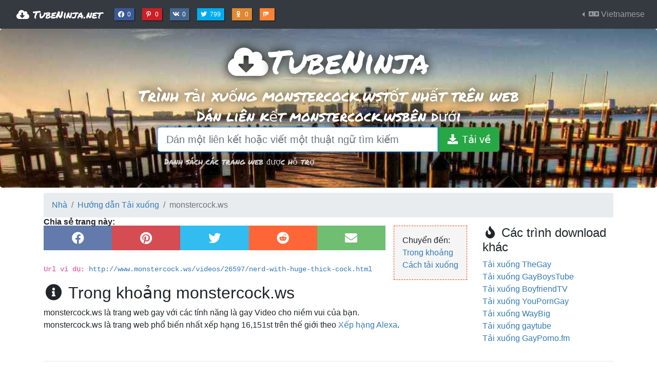

--- FILE ---
content_type: text/html; charset=utf-8
request_url: https://tubeninja.net/vi/lam-the-nao-de-tai-ve/monstercock
body_size: 7458
content:
<!doctype html>



<html lang="vi">
<head>
    <meta charset="utf-8">
    <meta name="viewport" content="width=device-width, initial-scale=1, shrink-to-fit=no">
    
    
    <meta name="description" property="og:description" id="fbdesc"
          content="Cách tải xuống các Video trên monstercock.ws: Trình tải xuống monstercock.ws của chúng tôi rất đơn giản và bạn có thể tải xuống và lưu Video monstercock.ws bằng hai bước đơn giản bằng cách làm theo các hướng dẫn này.">
    <meta id="fbimg" property="og:image" name="twitter:card"
          content="http://www.tubeninja.net/static/sharing.1d5771ecebff.png"/>
    <meta name="twitter:card" content="summary"/>
    <meta name="twitter:site" content="@TubeNinjaNet"/>


    
        
            
                <link rel="alternate" hreflang="x-default" href="https://tubeninja.net/how-to-download/monstercock" />
            
        
            
                <link rel="alternate" hreflang="ar" href="https://tubeninja.net/ar/kayfiyat-tahmil/monstercock" />
            
        
            
                <link rel="alternate" hreflang="de" href="https://tubeninja.net/de/download-anleitung/monstercock" />
            
        
            
                <link rel="alternate" hreflang="es" href="https://tubeninja.net/es/como-descargar/monstercock" />
            
        
            
                <link rel="alternate" hreflang="fa" href="https://tubeninja.net/fa/how-to-download/monstercock" />
            
        
            
                <link rel="alternate" hreflang="fr" href="https://tubeninja.net/fr/comment-telecharger/monstercock" />
            
        
            
                <link rel="alternate" hreflang="id" href="https://tubeninja.net/id/bagaimana-cara-mengunduh/monstercock" />
            
        
            
                <link rel="alternate" hreflang="it" href="https://tubeninja.net/it/come-scaricare/monstercock" />
            
        
            
                <link rel="alternate" hreflang="ja" href="https://tubeninja.net/ja/daunrodo-suru-hoho/monstercock" />
            
        
            
                <link rel="alternate" hreflang="ko" href="https://tubeninja.net/ko/daunlodeu-bangbeob/monstercock" />
            
        
            
                <link rel="alternate" hreflang="nl" href="https://tubeninja.net/nl/hoe-te-downloaden/monstercock" />
            
        
            
                <link rel="alternate" hreflang="pl" href="https://tubeninja.net/pl/jak-pobrac/monstercock" />
            
        
            
                <link rel="alternate" hreflang="pt" href="https://tubeninja.net/pt/como-baixar/monstercock" />
            
        
            
                <link rel="alternate" hreflang="ru" href="https://tubeninja.net/ru/kak-zagruzit/monstercock" />
            
        
            
                <link rel="alternate" hreflang="sv" href="https://tubeninja.net/sv/hur-laddar-man-ner/monstercock" />
            
        
            
                <link rel="alternate" hreflang="th" href="https://tubeninja.net/th/withi-kar-dawnhold/monstercock" />
            
        
            
                <link rel="alternate" hreflang="tr" href="https://tubeninja.net/tr/nasil-indirilir/monstercock" />
            
        
            
                <link rel="alternate" hreflang="ur" href="https://tubeninja.net/ur/how-to-download/monstercock" />
            
        
            
                <link rel="alternate" hreflang="vi" href="https://tubeninja.net/vi/lam-the-nao-de-tai-ve/monstercock" />
            
        
            
                <link rel="alternate" hreflang="zh-hans" href="https://tubeninja.net/zh-hans/ruhe-xiazai/monstercock" />
            
        
    

    <link rel="canonical" href="https://tubeninja.net/vi/lam-the-nao-de-tai-ve/monstercock" />

    <!-- Google Tag Manager -->
    <script>(function(w,d,s,l,i){w[l]=w[l]||[];w[l].push({'gtm.start':
    new Date().getTime(),event:'gtm.js'});var f=d.getElementsByTagName(s)[0],
    j=d.createElement(s),dl=l!='dataLayer'?'&l='+l:'';j.async=true;j.src=
    'https://www.googletagmanager.com/gtm.js?id='+i+dl;f.parentNode.insertBefore(j,f);
    })(window,document,'script','dataLayer','GTM-KFPFW88');</script>
    <!-- End Google Tag Manager -->

    <link rel="stylesheet" href="https://stackpath.bootstrapcdn.com/bootstrap/4.5.2/css/bootstrap.min.css"
          integrity="sha384-JcKb8q3iqJ61gNV9KGb8thSsNjpSL0n8PARn9HuZOnIxN0hoP+VmmDGMN5t9UJ0Z" crossorigin="anonymous">
    <link rel="stylesheet" href="https://use.fontawesome.com/releases/v5.14.0/css/solid.css"
          integrity="sha384-TN9eFVoW87zV3Q7PfVXNZFuCwsmMwkuOTOUsyESfMS9uwDTf7yrxXH78rsXT3xf0" crossorigin="anonymous">
    <link rel="stylesheet" href="https://use.fontawesome.com/releases/v5.14.0/css/brands.css"
          integrity="sha384-MiOGyNsVTeSVUjE9q/52dpdZjrr7yQAjVRUs23Bir5NhrTq0YA0rny4u/qe4dxNj" crossorigin="anonymous">
    <link rel="stylesheet" href="https://use.fontawesome.com/releases/v5.14.0/css/fontawesome.css"
          integrity="sha384-PRy/NDAXVTUcXlWA3voA+JO/UMtzWgsYuwMxjuu6DfFPgzJpciUiPwgsvp48fl3p" crossorigin="anonymous">
    <link rel="stylesheet" href="/static/tubeninja.fa42137286de.css">
    <link href="https://fonts.googleapis.com/css?family=Raleway|Permanent+Marker" rel="stylesheet">
    
<link rel="apple-touch-icon" sizes="180x180" href="/static/favicon/apple-touch-icon.fb79584c11bc.png">
<link rel="icon" type="image/png" sizes="32x32" href="/static/favicon/favicon-32x32.524a78da9e34.png">
<link rel="icon" type="image/png" sizes="16x16" href="/static/favicon/favicon-16x16.1b71c009f740.png">
<link rel="manifest" href="/manifest.json">
<link rel="mask-icon" href="/static/favicon/safari-pinned-tab.ff86ecf895e3.svg" color="#5bbad5">
<link rel="shortcut icon" href="/static/favicon/favicon.d958c3f4b179.ico">
<meta name="msapplication-config" content="/static/favicon/browserconfig.c1bb52df7123.xml">
<meta name="theme-color" content="#222222">

    <title>💾
    Tải xuống và Lưu Video monstercock.ws: Nhanh & Miễn phí, Không Cài đặt!
</title>
    
</head>
<body>

<!-- Google Tag Manager (noscript) -->
<noscript><iframe src="https://www.googletagmanager.com/ns.html?id=GTM-KFPFW88"
height="0" width="0" style="display:none;visibility:hidden"></iframe></noscript>
<!-- End Google Tag Manager (noscript) -->

<nav class="navbar navbar-expand-lg navbar-dark bg-dark mb-0">
    <a class="navbar-brand" href="#">
        <a class="navbar-brand" href="/vi/welcome">
            <i class="fas fa-fw fa-cloud-download-alt" aria-hidden="true"></i> TubeNinja.net
        </a>
    </a>
    <button class="navbar-toggler" type="button" data-toggle="collapse" data-target="#navbarSupportedContent"
            aria-controls="navbarSupportedContent" aria-expanded="false" aria-label="Toggle navigation">
        <span class="navbar-toggler-icon"></span>
    </button>

    <div class="collapse navbar-collapse" id="navbarSupportedContent">
        <ul class="navbar-nav mr-auto sm-inline">
            <li>
                
<li class="ml-2">
    <a href="https://facebook.com/sharer.php?u=" class="ts fb" rel="noopener" aria-hidden="true"
       title="Chia sẻ trên Facebook">
        <i class="fab fa-fw fa-facebook" aria-hidden="true"></i>
        0
        <span class="sr-only">Chia sẻ trên Facebook</span>
    </a>
</li>
<li>
    <a href="https://www.pinterest.com/pin/create/button/?url=&media=https%3A%2F%2Fwww.tubeninja.net/static/main/img/infograph.png&description=https%3A%2F%2Fwww.tubeninja.net+%23lifehack+T%E1%BA%A3i%20n%E1%BB%99i%20dung%20t%E1%BB%AB%20t%E1%BA%A5t%20c%E1%BA%A3%20c%C3%A1c%20trang%20web%20ph%C3%A1t%20tr%E1%BB%B1c%20tuy%E1%BA%BFn%20mi%E1%BB%85n%20ph%C3%AD%20m%C3%A0%20kh%C3%B4ng%20c%E1%BA%A7n%20c%C3%A0i%20%C4%91%E1%BA%B7t%20b%E1%BA%A5t%20k%E1%BB%B3%20%E1%BB%A9ng%20d%E1%BB%A5ng%20ho%E1%BA%B7c%20plugin%20n%C3%A0o.%20Ph%E1%BA%A3i%20m%E1%BA%A5t%203%20gi%C3%A2y%20%C4%91%E1%BB%83%20b%E1%BA%AFt%20%C4%91%E1%BA%A7u"
       class="ts pin" aria-hidden="true"
       title="Chia sẻ trên Pinterest">
        <i class="fab fa-fw fa-pinterest-p" aria-hidden="true"></i>
        0
        <span class="sr-only">Chia sẻ trên Pinterest</span>
    </a>
</li>
<li>
    <a href="http://vk.com/share.php?url=" class="ts vk" rel="noopener" aria-hidden="true"
       title="Chia sẻ trên VK">
        <i class="fab fa-fw fa-vk" aria-hidden="true"></i>
        0
        <span class="sr-only">Chia sẻ trên VK</span>
    </a>
</li>
<li>
    <a href="https://twitter.com/intent/tweet?url=&text=Avoid%20%23buffering%20with%20this%20awesome%20%23lifehack:%20Save%20any%20streaming%20content%20easily%20with%20TubeNinja%20at&via=TubeNinjaNet&hastags=lifehack,streaming,download"
       class="ts twitter" title="Tweet về TubeNinja" rel="noopener" aria-hidden="true">
        <i class="fab fa-fw fa-twitter" aria-hidden="true"></i>
        799
        <span class="sr-only">Tweet về TubeNinja</span>
    </a>
</li>
<li>
    <a href="https://connect.ok.ru/offer?url=&title=The%20best%20video%20downloader%20on%20the%20web&imageUrl=http://www.tubeninja.net/static/main/img/sharing/sharing.png"
       class="ts okru" rel="noopener" aria-hidden="true"
       title="Chia sẻ trên Odnoklassniki">
        <i class="fab fa-fw fa-odnoklassniki" aria-hidden="true"></i>
        0
        <span class="sr-only">Chia sẻ trên Odnoklassniki</span>
    </a>
</li>
<li>
    <a href="https://mix.com/add?url=" class="ts mix"
       rel="noopener" aria-hidden="true"
       title="Chia sẻ trên Mix">
        <i class="fab fa-fw fa-mix"></i>
        <span class="sr-only">Chia sẻ trên Mix</span>
    </a>
</li>



            </li>
        </ul>
        <ul class="navbar-nav">
            <li class="nav-item dropdown dropleft">
                <a class="nav-link dropdown-toggle" href="#" id="navbarDropdown" role="button" data-toggle="dropdown"
                   aria-haspopup="true" aria-expanded="false">
                    <i class="fas fa-fw fa-language" aria-hidden="true"></i>
                    Vietnamese
                </a>
                <div class="dropdown-menu" aria-labelledby="navbarDropdown">
                    
                        
                            <a class="dropdown-item "
                               href="/how-to-download/monstercock">
                                English
                            </a>
                        
                    
                        
                            <a class="dropdown-item "
                               href="/ar/kayfiyat-tahmil/monstercock">
                                العربيّة
                            </a>
                        
                    
                        
                            <a class="dropdown-item "
                               href="/de/download-anleitung/monstercock">
                                Deutsch
                            </a>
                        
                    
                        
                            <a class="dropdown-item "
                               href="/es/como-descargar/monstercock">
                                Español
                            </a>
                        
                    
                        
                            <a class="dropdown-item "
                               href="/fa/how-to-download/monstercock">
                                فارسی
                            </a>
                        
                    
                        
                            <a class="dropdown-item "
                               href="/fr/comment-telecharger/monstercock">
                                Français
                            </a>
                        
                    
                        
                            <a class="dropdown-item "
                               href="/id/bagaimana-cara-mengunduh/monstercock">
                                Bahasa Indonesia
                            </a>
                        
                    
                        
                            <a class="dropdown-item "
                               href="/it/come-scaricare/monstercock">
                                Italiano
                            </a>
                        
                    
                        
                            <a class="dropdown-item "
                               href="/ja/daunrodo-suru-hoho/monstercock">
                                日本語
                            </a>
                        
                    
                        
                            <a class="dropdown-item "
                               href="/ko/daunlodeu-bangbeob/monstercock">
                                한국어
                            </a>
                        
                    
                        
                            <a class="dropdown-item "
                               href="/nl/hoe-te-downloaden/monstercock">
                                Nederlands
                            </a>
                        
                    
                        
                            <a class="dropdown-item "
                               href="/pl/jak-pobrac/monstercock">
                                Polski
                            </a>
                        
                    
                        
                            <a class="dropdown-item "
                               href="/pt/como-baixar/monstercock">
                                Português
                            </a>
                        
                    
                        
                            <a class="dropdown-item "
                               href="/ru/kak-zagruzit/monstercock">
                                Русский
                            </a>
                        
                    
                        
                            <a class="dropdown-item "
                               href="/sv/hur-laddar-man-ner/monstercock">
                                Svenska
                            </a>
                        
                    
                        
                            <a class="dropdown-item "
                               href="/th/withi-kar-dawnhold/monstercock">
                                ภาษาไทย
                            </a>
                        
                    
                        
                            <a class="dropdown-item "
                               href="/tr/nasil-indirilir/monstercock">
                                Türkçe
                            </a>
                        
                    
                        
                            <a class="dropdown-item "
                               href="/ur/how-to-download/monstercock">
                                اردو
                            </a>
                        
                    
                        
                            <a class="dropdown-item active"
                               href="/vi/lam-the-nao-de-tai-ve/monstercock">
                                Tiếng Việt
                            </a>
                        
                    
                        
                            <a class="dropdown-item "
                               href="/zh-hans/ruhe-xiazai/monstercock">
                                简体中文
                            </a>
                        
                    
                </div>
            </li>
        </ul>
    </div>
</nav>


    <div id="mainbg" class="jumbotron" style="background-image: url('/static/bg.33498a137e1d.jpg')">
        <div class="container text-center">
            <span class="h1">
                <i class="fas fa-fw fa-cloud-download-alt" aria-hidden="true"></i>TubeNinja
            </span>
            
                <h1 class="main">
                    
                        Trình tải xuống monstercock.wstốt nhất trên web
                    
                </h1>
            
            <span class="h3">
                
                    Dán liên kết monstercock.wsbên dưới
                
            </span>

            <form id="urlForm" action="/vi/welcome" method="get" class="">
                <div class="input-group input-group-lg">
                    <input type="text" class="form-control"
                           autofocus=""
                           name="url" id="urlfield" placeholder="Dán một liên kết hoặc viết một thuật ngữ tìm kiếm"
                           value="" aria-label="Dán một liên kết hoặc viết một thuật ngữ tìm kiếm">
                    <div class="input-group-append">
                        <button class="btn btn-success" type="submit" id="addressSearch"
                                aria-label="Tải về">
                            <i class="fa fa-fw fa-download" aria-hidden="true"></i>
                            <span class="hidden-xs inline">Tải về</span>
                        </button>
                    </div>
                </div>
                <div class="help-block">
                    <a href="/vi/lam-the-nao-de-tai-ve" class="btn btn-link">
                        Danh sách các trang web được hỗ trợ
                    </a>
                </div>
            </form>
        </div>
    </div>



    
    

    
    


<div class="container">
    <nav aria-label="breadcrumb">
  <ol class="breadcrumb">
    
      
        <li class="breadcrumb-item"><a href="/vi/welcome">Nhà</a></li>
      
    
      
        <li class="breadcrumb-item"><a href="/vi/lam-the-nao-de-tai-ve">Hướng dẫn Tải xuống</a></li>
      
    
      
        <li class="breadcrumb-item active" aria-current="page">monstercock.ws</li>
      
    
  </ol>
</nav>

    
    <div class="clearfix"></div>
    <div class="row">
        <div class="col-sm-9 right-divider site-description">
            <ul class="list-unstyled float-right toc">
                <li>Chuyển đến:</li>
                <li><a href="#about">Trong khoảng</a></li>
                <li><a href="#how-to-download">Cách tải xuống</a></li>
            </ul>

            <div class="share" title="Chia sẻ trang này:">
<a href="http://www.facebook.com/sharer/sharer.php?u=http%3A//tubeninja.net/vi/lam-the-nao-de-tai-ve/monstercock" class="share fb"
   title="Chia sẻ trên Facebook">
    <i class="fab fa-fw fa-facebook" aria-hidden="true"></i>
    <span class="sr-only">
        Chia sẻ trên Facebook
    </span>
</a>

<a href="https://www.pinterest.com/pin/create/button/?url=http%3A//tubeninja.net/vi/lam-the-nao-de-tai-ve/monstercock&media=http://www.tubeninja.net/static/main/img/sharing/sharing.png&description=C%C3%A1ch%20t%E1%BA%A3i%20xu%E1%BB%91ng%20c%C3%A1c%20Video%20tr%C3%AAn%20monstercock.ws%3A%20Tr%C3%ACnh%20t%E1%BA%A3i%20xu%E1%BB%91ng%20monstercock.ws%20c%E1%BB%A7a%20ch%C3%BAng%20t%C3%B4i%20r%E1%BA%A5t%20%C4%91%C6%A1n%20gi%E1%BA%A3n%20v%C3%A0%20b%E1%BA%A1n%20c%C3%B3%20th%E1%BB%83%20t%E1%BA%A3i%20xu%E1%BB%91ng%20v%C3%A0%20l%C6%B0u%20Video%20monstercock.ws%20b%E1%BA%B1ng%20hai%20b%C6%B0%E1%BB%9Bc%20%C4%91%C6%A1n%20gi%E1%BA%A3n%20b%E1%BA%B1ng%20c%C3%A1ch%20l%C3%A0m%20theo%20c%C3%A1c%20h%C6%B0%E1%BB%9Bng%20d%E1%BA%ABn%20n%C3%A0y."
   class="share pin"
   title="Chia sẻ trên Pinterest">
    <i class="fab fa-fw fa-pinterest" aria-hidden="true"></i>
    <span class="sr-only">
        Chia sẻ trên Pinterest
    </span>
</a>
<a href="https://twitter.com/intent/tweet?url=http%3A//tubeninja.net/vi/lam-the-nao-de-tai-ve/monstercock&text=C%C3%A1ch%20t%E1%BA%A3i%20xu%E1%BB%91ng%20c%C3%A1c%20Video%20tr%C3%AAn%20monstercock.ws%3A%20Tr%C3%ACnh%20t%E1%BA%A3i%20xu%E1%BB%91ng%20monstercock.ws%20c%E1%BB%A7a%20ch%C3%BAng%20t%C3%B4i%20r%E1%BA%A5t%20%C4%91%C6%A1n%20g&via=TubeNinjaNet&hastags=lifehack,streaming,download"
   class="share twitter"
   title="Chia sẻ trên Twitter">
    <i class="fab fa-fw fa-twitter" aria-hidden="true"></i>
    <span class="sr-only">
        Chia sẻ trên Twitter
    </span>
</a>
<a href="http://www.reddit.com/submit?url=http%3A//tubeninja.net/vi/lam-the-nao-de-tai-ve/monstercock" class="share reddit"
   title="Chia sẻ trên Reddit">
    <i class="fab fa-fw fa-reddit" aria-hidden="true"></i>
    <span class="sr-only">
        Chia sẻ trên Reddit
    </span>
</a>
<a href="mailto:?body=http%3A//tubeninja.net/vi/lam-the-nao-de-tai-ve/monstercock" class="email"
   title="Chia sẻ trên Email">
    <i class="fas fa-fw fa-envelope" aria-hidden="true"></i>
    <span class="sr-only">
        Chia sẻ trên Email
    </span>
</a>
</div>
            
                <code>
                    Url ví dụ: <a href="http://www.monstercock.ws/videos/26597/nerd-with-huge-thick-cock.html"
                                                  target="_blank">http://www.monstercock.ws/videos/26597/nerd-with-huge-thick-cock.html</a>
                </code>
            

            <h2 id="about" class="mt-3">
                <i class="fa fa-fw fa-info-circle"></i>
                Trong khoảng monstercock.ws
            </h2>

            <div>
                <p>
                    monstercock.ws là trang web gay với các tính năng là gay Video cho niềm vui của bạn. <br> monstercock.ws là trang web phổ biến nhất xếp hạng 16,151st trên thế giới theo <a href="http://www.alexa.com/" target="_blank">Xếp hạng Alexa</a>.
                    <br>
                </p>
            </div>
        </div>
        <div class="col-sm-3">
            <h4>
                <i class="fa fa-fw fa-fire" aria-hidden="true"></i>
                Các trình download khác
            </h4>
            <ul class="list-unstyled services">
                
                    <li class="blank">
                        <a href="/vi/lam-the-nao-de-tai-ve/thegay">
                            Tải xuống TheGay
                        </a>
                    </li>
                
                    <li class="blank">
                        <a href="/vi/lam-the-nao-de-tai-ve/gayboystube">
                            Tải xuống GayBoysTube
                        </a>
                    </li>
                
                    <li class="blank">
                        <a href="/vi/lam-the-nao-de-tai-ve/boyfriendtv">
                            Tải xuống BoyfriendTV
                        </a>
                    </li>
                
                    <li class="blank">
                        <a href="/vi/lam-the-nao-de-tai-ve/youporngay">
                            Tải xuống YouPornGay
                        </a>
                    </li>
                
                    <li class="blank">
                        <a href="/vi/lam-the-nao-de-tai-ve/waybig">
                            Tải xuống WayBig
                        </a>
                    </li>
                
                    <li class="blank">
                        <a href="/vi/lam-the-nao-de-tai-ve/gaytube">
                            Tải xuống gaytube
                        </a>
                    </li>
                
                    <li class="blank">
                        <a href="/vi/lam-the-nao-de-tai-ve/gayporno">
                            Tải xuống GayPorno.fm
                        </a>
                    </li>
                
            </ul>

        </div>
    </div>
    <div class="clearfix"></div>
    <hr>

    <div class="row features">
        <hr>
        <div class="col-sm-2">
            <h3>
                <i class="fa fa-fw fa-download"></i>
                Lưu monstercock.ws Video
            </h3>
            <p>
                Tải xuống Video từ monstercock.wsbằng cách chỉ cần dán liên kết tới video. TubeNinja sẽ cung cấp cho bạn liên kết tải xuống và bạn có thể dễ dàng lưu nó trên thiết bị của bạn.
            </p>
        </div>
        <div class="col-sm-3">
            <h3>
                <i class="fa fa-fw fa-list-ul"></i>
                Lưu danh sách phát của monstercock.ws
            </h3>
            <p>
                Bạn có thể tải xuống và chuyển đổi toàn bộ danh sách nhạc từ monstercock.wsvới một vài cú nhấp chuột đơn giản. Bạn chỉ cần dán liên kết danh sách bài hát monstercock.wsvà để trình tải xuống monstercock.wscủa chúng tôi xử lý phần còn lại.
            </p>
        </div>
        <div class="col-sm-2">
            <h3>
                <i class="fa fa-fw fa-file-audio-o"></i>
                Chuyển nội dung monstercock.wsang mp3
            </h3>
            <p>
                Chuyển đổi và tiết kiệm monstercock.ws để mp3s bằng cách cung cấp liên kết cho chúng tôi. Chúng tôi sẽ xử lý phần còn lại và cung cấp cho bạn một tệp mp3.
            </p>
        </div>
        <div class="col-sm-2">
            <h3>
                <i class="fa fa-fw fa-music"></i>
                Lưu âm thanh của monstercock.ws
            </h3>
            <p>
                Tải xuống các tệp âm thanh từ monstercock.wsngay cả khi định dạng nguồn là video. Cung cấp cho chúng tôi liên kết và sau đó chọn tải xuống dưới dạng âm thanh. Đơn giản vậy thôi!
            </p>
        </div>
        <div class="col-sm-3">
            <h3>
                <i class="fa fa-fw fa-rocket"></i>
                Nhanh và miễn phí
            </h3>
            <p>
                Trình tải xuống monstercock.wscủa chúng tôi hoàn toàn miễn phí nhờ giải pháp độc đáo của chúng tôi. Bạn thậm chí không phải đăng ký một tài khoản hoặc cài đặt bất cứ điều gì! Bạn chỉ cần dán liên kết và sau đó lưu tệp.
            </p>
        </div>
        <div class="clearfix"></div>
    </div>
    <div class="clearfix"></div>


    <div class="row">
        <div class="col-sm-12">
            <hr>
            <h2 id="how-to-download">
                <i class="fa fa-fw fa-question-circle"></i>
                Cách tải xuống Video từ  monstercock.ws với TubeNinja
            </h2>

            <ol>
                <li>
                    Sao chép liên kết đến monstercock.ws videomà bạn muốn tải xuống
                    <br>
                    <small>
                        <kbd><kbd>ctrl</kbd> + <kbd>c</kbd></kbd> là phím tắt để sao chép (<kbd><kbd>cmd</kbd> + <kbd>c</kbd></kbd> trên mac)
                    </small>
                </li>
                <li>
                    Mở một cửa sổ mới / tab và đi đến <a href="https://www.tubeninja.net/">www.tubeninja.net</a>
                </li>
                <li>
                    Dán liên kết vào hộp đầu vào ở đầu trang này<br>
                    <small>
                        <kbd><kbd>ctrl</kbd> + <kbd>v</kbd></kbd> là phím tắt để dán (<kbd><kbd>cmd</kbd> + <kbd>v</kbd></kbd> trên mac)
                    </small>
                </li>
                <li>Nhấp vào Tải xuống và đợi cho trang kết thúc tải</li>
                <li>
                    Chọn chất lượng bạn muốn tải xuống video trong
                </li>
            </ol>
        </div>
    </div>
    <hr>




</div>

<footer class="footer">
    <div class="container">
        <div class="row">
            <div class="col-6">
                <h5><i class="fa fa-fw fa-star" aria-hidden="true"></i> Trong khoảng</h5>
                <p class="text-muted">Mục tiêu của chúng tôi là cho phép bạn tải video trực tuyến nhanh chóng mà không cần phải cài đặt bất kỳ ứng dụng hoặc plugin nào</p>
                
<ul class="share-buttons">
    <li>
        <a href="https://www.facebook.com/tubeninja" rel="noopener"
           title="TubeNinja trên Facebook"
           target="_blank" class="social fb">
            <i class="fab fa-fw fa-facebook" aria-hidden="true"></i>
            <span class="sr-only">TubeNinja trên Facebook</span>
        </a>
    </li>
    <li>
        <a href="http://vk.com/tubeninja" target="_blank" rel="noopener"
           title="TubeNinja trên VK"
           class="social vk">
            <i class="fab fa-fw fa-vk" aria-hidden="true"></i>
            <span class="sr-only">TubeNinja trên VK</span>
        </a>
    </li>
    <li>
        <a href="https://twitter.com/tubeninjanet" target="_blank" rel="noopener"
           title="TubeNinja trên Twitter"
           class="social twitter">
            <i class="fab fa-fw fa-twitter" aria-hidden="true"></i>
            <span class="sr-only">TubeNinja trên Twitter</span>
        </a>
    </li>
</ul>

            </div>
            <div class="col-3">
                <h5><i class="fas fa-fw fa-rocket" aria-hidden="true"></i> Khác</h5>
                <ul class="list-unstyled">
                    <li>
                        <a href="/vi/lam-the-nao-de-tai-ve" class="btn btn-link">
                            <i class="fa fa-fw fa-list" aria-hidden="true"></i> Trang web được hỗ trợ
                        </a>
                    </li>
                    <li>
                        <a href="/download-widget" class="btn btn-link">
                            <i class="fa fa-fw fa-magnet" aria-hidden="true"></i> Download widget
                        </a>
                    </li>
                    <li>
                        <a href="/contact-us" class="btn btn-link">
                            <i class="fa fa-fw fa-envelope" aria-hidden="true"></i> Liên hệ chúng tôi
                        </a>
                    </li>
                </ul>
            </div>
            <div class="col-3">
                <h5>
                    <a href="/vi/blog">
                        <i class="fas fa-fw fa-book" aria-hidden="true"></i> Blog
                    </a>
                </h5>
                <ul class="list-unstyled">
                    
                        <li>
                            <a href="/vi/blog/top-10-tiktok-video-downloaders-2021" class="btn btn-link text-left">
                                Top 10 TikTok Video Downloaders of 2021
                            </a>
                        </li>
                    
                        <li>
                            <a href="/vi/blog/10-best-instagram-downloaders-try-2021" class="btn btn-link text-left">
                                10 Best Instagram Downloaders to Try in 2021
                            </a>
                        </li>
                    
                        <li>
                            <a href="/vi/blog/4-legitimate-reasons-download-streaming-content" class="btn btn-link text-left">
                                4 Legitimate reasons to download streaming content
                            </a>
                        </li>
                    
                </ul>
            </div>
        </div>
    </div>
</footer>

<script src="https://code.jquery.com/jquery-3.5.1.min.js"
        integrity="sha256-9/aliU8dGd2tb6OSsuzixeV4y/faTqgFtohetphbbj0="
        crossorigin="anonymous"></script>
<script src="https://cdn.jsdelivr.net/npm/popper.js@1.16.1/dist/umd/popper.min.js"
        integrity="sha384-9/reFTGAW83EW2RDu2S0VKaIzap3H66lZH81PoYlFhbGU+6BZp6G7niu735Sk7lN"
        crossorigin="anonymous"></script>
<script src="https://stackpath.bootstrapcdn.com/bootstrap/4.5.2/js/bootstrap.min.js"
        integrity="sha384-B4gt1jrGC7Jh4AgTPSdUtOBvfO8shuf57BaghqFfPlYxofvL8/KUEfYiJOMMV+rV"
        crossorigin="anonymous"></script>
<script>
    $(document).on('click', 'a.ts, a.share', function (e) {
        e.preventDefault();
        window.open($(this).attr('href'), '', "width=550,height=350");
    });
    $('#urlfield').on('paste', function () {
        setTimeout(function () {
            $('#urlForm').submit();
        }, 100);
    });
</script>

    <script>
        $('#urlForm').submit(function (e) {
            var $input = $('input[name=url]');
            if ($input.val() === '') {
                $input.val('http://www.monstercock.ws/videos/26597/nerd\u002Dwith\u002Dhuge\u002Dthick\u002Dcock.html')
            }
        })
    </script>

</body>
</html>
